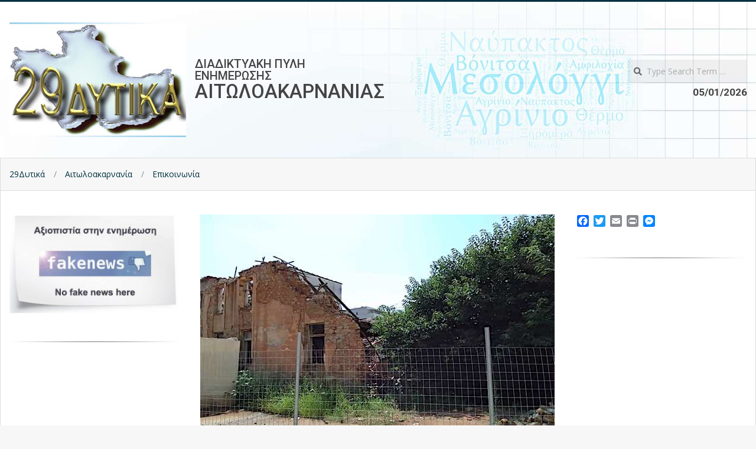

--- FILE ---
content_type: text/html; charset=UTF-8
request_url: https://www.29dytika.gr/2022/08/31/%CE%B7-%CE%B1%CE%BA%CE%B1%CF%84%CE%B1%CE%BD%CF%8C%CE%B7%CF%84%CE%B7-%CE%B1%CF%80%CF%8C%CF%86%CE%B1%CF%83%CE%B7-%CE%B3%CE%B9%CE%B1-%CF%84%CE%B9%CF%82-%CE%BA%CE%B1%CF%80%CE%BD%CE%B1%CF%80%CE%BF%CE%B8/
body_size: 16607
content:
<!DOCTYPE html>
<html lang="el" class="no-js">

<head>
<meta charset="UTF-8" />
<title>Η ακατανόητη απόφαση για τις καπναποθήκες Ηλιού - 29Dytika.gr</title>
<meta name="viewport" content="width=device-width, initial-scale=1" />
<meta name="generator" content="Magazine Hoot 1.12.0" />

<!-- The SEO Framework by Sybre Waaijer -->
<meta name="robots" content="max-snippet:-1,max-image-preview:standard,max-video-preview:-1" />
<link rel="canonical" href="https://www.29dytika.gr/2022/08/31/%ce%b7-%ce%b1%ce%ba%ce%b1%cf%84%ce%b1%ce%bd%cf%8c%ce%b7%cf%84%ce%b7-%ce%b1%cf%80%cf%8c%cf%86%ce%b1%cf%83%ce%b7-%ce%b3%ce%b9%ce%b1-%cf%84%ce%b9%cf%82-%ce%ba%ce%b1%cf%80%ce%bd%ce%b1%cf%80%ce%bf%ce%b8/" />
<meta name="description" content="Το πανέμορφο και μεγαλοπρεπές δέντρο της 1ης φωτογραφίας δεν βρίσκεται ούτε σε δάσος, ούτε σε αγρό όπως θα περίμενε κανείς. Είτε το πιστεύετε είτε όχι βρίσκεται…" />
<meta property="og:type" content="article" />
<meta property="og:locale" content="el_GR" />
<meta property="og:site_name" content="29Dytika.gr" />
<meta property="og:title" content="Η ακατανόητη απόφαση για τις καπναποθήκες Ηλιού" />
<meta property="og:description" content="Το πανέμορφο και μεγαλοπρεπές δέντρο της 1ης φωτογραφίας δεν βρίσκεται ούτε σε δάσος, ούτε σε αγρό όπως θα περίμενε κανείς. Είτε το πιστεύετε είτε όχι βρίσκεται μέσα σε ένα κτήριο και συγκεκριμένα…" />
<meta property="og:url" content="https://www.29dytika.gr/2022/08/31/%ce%b7-%ce%b1%ce%ba%ce%b1%cf%84%ce%b1%ce%bd%cf%8c%ce%b7%cf%84%ce%b7-%ce%b1%cf%80%cf%8c%cf%86%ce%b1%cf%83%ce%b7-%ce%b3%ce%b9%ce%b1-%cf%84%ce%b9%cf%82-%ce%ba%ce%b1%cf%80%ce%bd%ce%b1%cf%80%ce%bf%ce%b8/" />
<meta property="og:image" content="https://www.29dytika.gr/wp-content/uploads/0-temp-images/2022/kapnapothikesiliou1.jpg" />
<meta property="og:image:width" content="600" />
<meta property="og:image:height" content="400" />
<meta property="og:image:alt" content="kapnapothikesiliou1" />
<meta property="article:published_time" content="2022-08-31T04:30:16+00:00" />
<meta property="article:modified_time" content="2022-08-28T13:04:21+00:00" />
<meta name="twitter:card" content="summary_large_image" />
<meta name="twitter:title" content="Η ακατανόητη απόφαση για τις καπναποθήκες Ηλιού" />
<meta name="twitter:description" content="Το πανέμορφο και μεγαλοπρεπές δέντρο της 1ης φωτογραφίας δεν βρίσκεται ούτε σε δάσος, ούτε σε αγρό όπως θα περίμενε κανείς. Είτε το πιστεύετε είτε όχι βρίσκεται μέσα σε ένα κτήριο και συγκεκριμένα…" />
<meta name="twitter:image" content="https://www.29dytika.gr/wp-content/uploads/0-temp-images/2022/kapnapothikesiliou1.jpg" />
<meta name="twitter:image:alt" content="kapnapothikesiliou1" />
<script type="application/ld+json">{"@context":"https://schema.org","@graph":[{"@type":"WebSite","@id":"https://www.29dytika.gr/#/schema/WebSite","url":"https://www.29dytika.gr/","name":"29Dytika.gr","description":"Διαδικτυακή Πύλη Ενημέρωσης Αιτωλοακαρνανίας","inLanguage":"el","potentialAction":{"@type":"SearchAction","target":{"@type":"EntryPoint","urlTemplate":"https://www.29dytika.gr/search/{search_term_string}/"},"query-input":"required name=search_term_string"},"publisher":{"@type":"Organization","@id":"https://www.29dytika.gr/#/schema/Organization","name":"29Dytika.gr","url":"https://www.29dytika.gr/","logo":{"@type":"ImageObject","url":"https://www.29dytika.gr/wp-content/uploads/2017/11/29dlogo.jpg","contentUrl":"https://www.29dytika.gr/wp-content/uploads/2017/11/29dlogo.jpg","width":482,"height":312,"inLanguage":"el","caption":"29dlogo"}}},{"@type":"WebPage","@id":"https://www.29dytika.gr/2022/08/31/%ce%b7-%ce%b1%ce%ba%ce%b1%cf%84%ce%b1%ce%bd%cf%8c%ce%b7%cf%84%ce%b7-%ce%b1%cf%80%cf%8c%cf%86%ce%b1%cf%83%ce%b7-%ce%b3%ce%b9%ce%b1-%cf%84%ce%b9%cf%82-%ce%ba%ce%b1%cf%80%ce%bd%ce%b1%cf%80%ce%bf%ce%b8/","url":"https://www.29dytika.gr/2022/08/31/%ce%b7-%ce%b1%ce%ba%ce%b1%cf%84%ce%b1%ce%bd%cf%8c%ce%b7%cf%84%ce%b7-%ce%b1%cf%80%cf%8c%cf%86%ce%b1%cf%83%ce%b7-%ce%b3%ce%b9%ce%b1-%cf%84%ce%b9%cf%82-%ce%ba%ce%b1%cf%80%ce%bd%ce%b1%cf%80%ce%bf%ce%b8/","name":"Η ακατανόητη απόφαση για τις καπναποθήκες Ηλιού - 29Dytika.gr","description":"Το πανέμορφο και μεγαλοπρεπές δέντρο της 1ης φωτογραφίας δεν βρίσκεται ούτε σε δάσος, ούτε σε αγρό όπως θα περίμενε κανείς. Είτε το πιστεύετε είτε όχι βρίσκεται…","inLanguage":"el","isPartOf":{"@id":"https://www.29dytika.gr/#/schema/WebSite"},"breadcrumb":{"@type":"BreadcrumbList","@id":"https://www.29dytika.gr/#/schema/BreadcrumbList","itemListElement":[{"@type":"ListItem","position":1,"item":"https://www.29dytika.gr/","name":"29Dytika.gr"},{"@type":"ListItem","position":2,"item":"https://www.29dytika.gr/category/%ce%b1%cf%80%cf%8c%cf%88%ce%b5%ce%b9%cf%82/","name":"Κατηγορία: Απόψεις"},{"@type":"ListItem","position":3,"name":"Η ακατανόητη απόφαση για τις καπναποθήκες Ηλιού"}]},"potentialAction":{"@type":"ReadAction","target":"https://www.29dytika.gr/2022/08/31/%ce%b7-%ce%b1%ce%ba%ce%b1%cf%84%ce%b1%ce%bd%cf%8c%ce%b7%cf%84%ce%b7-%ce%b1%cf%80%cf%8c%cf%86%ce%b1%cf%83%ce%b7-%ce%b3%ce%b9%ce%b1-%cf%84%ce%b9%cf%82-%ce%ba%ce%b1%cf%80%ce%bd%ce%b1%cf%80%ce%bf%ce%b8/"},"datePublished":"2022-08-31T04:30:16+00:00","dateModified":"2022-08-28T13:04:21+00:00","author":{"@type":"Person","@id":"https://www.29dytika.gr/#/schema/Person/b6e24a6d10c9ddc93cf2376059ff681f","name":"kostas"}}]}</script>
<!-- / The SEO Framework by Sybre Waaijer | 17.90ms meta | 8.28ms boot -->

<link rel='dns-prefetch' href='//static.addtoany.com' />
<link rel='dns-prefetch' href='//fonts.googleapis.com' />
<link rel="alternate" type="application/rss+xml" title="Ροή RSS &raquo; 29Dytika.gr" href="https://www.29dytika.gr/feed/" />
<link rel="alternate" type="application/rss+xml" title="Ροή Σχολίων &raquo; 29Dytika.gr" href="https://www.29dytika.gr/comments/feed/" />
<link rel="profile" href="http://gmpg.org/xfn/11" />
<link rel="alternate" title="oEmbed (JSON)" type="application/json+oembed" href="https://www.29dytika.gr/wp-json/oembed/1.0/embed?url=https%3A%2F%2Fwww.29dytika.gr%2F2022%2F08%2F31%2F%25ce%25b7-%25ce%25b1%25ce%25ba%25ce%25b1%25cf%2584%25ce%25b1%25ce%25bd%25cf%258c%25ce%25b7%25cf%2584%25ce%25b7-%25ce%25b1%25cf%2580%25cf%258c%25cf%2586%25ce%25b1%25cf%2583%25ce%25b7-%25ce%25b3%25ce%25b9%25ce%25b1-%25cf%2584%25ce%25b9%25cf%2582-%25ce%25ba%25ce%25b1%25cf%2580%25ce%25bd%25ce%25b1%25cf%2580%25ce%25bf%25ce%25b8%2F" />
<link rel="alternate" title="oEmbed (XML)" type="text/xml+oembed" href="https://www.29dytika.gr/wp-json/oembed/1.0/embed?url=https%3A%2F%2Fwww.29dytika.gr%2F2022%2F08%2F31%2F%25ce%25b7-%25ce%25b1%25ce%25ba%25ce%25b1%25cf%2584%25ce%25b1%25ce%25bd%25cf%258c%25ce%25b7%25cf%2584%25ce%25b7-%25ce%25b1%25cf%2580%25cf%258c%25cf%2586%25ce%25b1%25cf%2583%25ce%25b7-%25ce%25b3%25ce%25b9%25ce%25b1-%25cf%2584%25ce%25b9%25cf%2582-%25ce%25ba%25ce%25b1%25cf%2580%25ce%25bd%25ce%25b1%25cf%2580%25ce%25bf%25ce%25b8%2F&#038;format=xml" />
<link rel="preload" href="https://www.29dytika.gr/wp-content/themes/magazine-hoot/hybrid/extend/css/webfonts/fa-solid-900.woff2" as="font" crossorigin="anonymous">
<link rel="preload" href="https://www.29dytika.gr/wp-content/themes/magazine-hoot/hybrid/extend/css/webfonts/fa-regular-400.woff2" as="font" crossorigin="anonymous">
<link rel="preload" href="https://www.29dytika.gr/wp-content/themes/magazine-hoot/hybrid/extend/css/webfonts/fa-brands-400.woff2" as="font" crossorigin="anonymous">
		<!-- This site uses the Google Analytics by MonsterInsights plugin v9.11.0 - Using Analytics tracking - https://www.monsterinsights.com/ -->
							<script src="//www.googletagmanager.com/gtag/js?id=G-74HB8R8WD4"  data-cfasync="false" data-wpfc-render="false" async></script>
			<script data-cfasync="false" data-wpfc-render="false">
				var mi_version = '9.11.0';
				var mi_track_user = true;
				var mi_no_track_reason = '';
								var MonsterInsightsDefaultLocations = {"page_location":"https:\/\/www.29dytika.gr\/2022\/08\/31\/%CE%B7-%CE%B1%CE%BA%CE%B1%CF%84%CE%B1%CE%BD%CF%8C%CE%B7%CF%84%CE%B7-%CE%B1%CF%80%CF%8C%CF%86%CE%B1%CF%83%CE%B7-%CE%B3%CE%B9%CE%B1-%CF%84%CE%B9%CF%82-%CE%BA%CE%B1%CF%80%CE%BD%CE%B1%CF%80%CE%BF%CE%B8\/"};
								if ( typeof MonsterInsightsPrivacyGuardFilter === 'function' ) {
					var MonsterInsightsLocations = (typeof MonsterInsightsExcludeQuery === 'object') ? MonsterInsightsPrivacyGuardFilter( MonsterInsightsExcludeQuery ) : MonsterInsightsPrivacyGuardFilter( MonsterInsightsDefaultLocations );
				} else {
					var MonsterInsightsLocations = (typeof MonsterInsightsExcludeQuery === 'object') ? MonsterInsightsExcludeQuery : MonsterInsightsDefaultLocations;
				}

								var disableStrs = [
										'ga-disable-G-74HB8R8WD4',
									];

				/* Function to detect opted out users */
				function __gtagTrackerIsOptedOut() {
					for (var index = 0; index < disableStrs.length; index++) {
						if (document.cookie.indexOf(disableStrs[index] + '=true') > -1) {
							return true;
						}
					}

					return false;
				}

				/* Disable tracking if the opt-out cookie exists. */
				if (__gtagTrackerIsOptedOut()) {
					for (var index = 0; index < disableStrs.length; index++) {
						window[disableStrs[index]] = true;
					}
				}

				/* Opt-out function */
				function __gtagTrackerOptout() {
					for (var index = 0; index < disableStrs.length; index++) {
						document.cookie = disableStrs[index] + '=true; expires=Thu, 31 Dec 2099 23:59:59 UTC; path=/';
						window[disableStrs[index]] = true;
					}
				}

				if ('undefined' === typeof gaOptout) {
					function gaOptout() {
						__gtagTrackerOptout();
					}
				}
								window.dataLayer = window.dataLayer || [];

				window.MonsterInsightsDualTracker = {
					helpers: {},
					trackers: {},
				};
				if (mi_track_user) {
					function __gtagDataLayer() {
						dataLayer.push(arguments);
					}

					function __gtagTracker(type, name, parameters) {
						if (!parameters) {
							parameters = {};
						}

						if (parameters.send_to) {
							__gtagDataLayer.apply(null, arguments);
							return;
						}

						if (type === 'event') {
														parameters.send_to = monsterinsights_frontend.v4_id;
							var hookName = name;
							if (typeof parameters['event_category'] !== 'undefined') {
								hookName = parameters['event_category'] + ':' + name;
							}

							if (typeof MonsterInsightsDualTracker.trackers[hookName] !== 'undefined') {
								MonsterInsightsDualTracker.trackers[hookName](parameters);
							} else {
								__gtagDataLayer('event', name, parameters);
							}
							
						} else {
							__gtagDataLayer.apply(null, arguments);
						}
					}

					__gtagTracker('js', new Date());
					__gtagTracker('set', {
						'developer_id.dZGIzZG': true,
											});
					if ( MonsterInsightsLocations.page_location ) {
						__gtagTracker('set', MonsterInsightsLocations);
					}
										__gtagTracker('config', 'G-74HB8R8WD4', {"forceSSL":"true"} );
										window.gtag = __gtagTracker;										(function () {
						/* https://developers.google.com/analytics/devguides/collection/analyticsjs/ */
						/* ga and __gaTracker compatibility shim. */
						var noopfn = function () {
							return null;
						};
						var newtracker = function () {
							return new Tracker();
						};
						var Tracker = function () {
							return null;
						};
						var p = Tracker.prototype;
						p.get = noopfn;
						p.set = noopfn;
						p.send = function () {
							var args = Array.prototype.slice.call(arguments);
							args.unshift('send');
							__gaTracker.apply(null, args);
						};
						var __gaTracker = function () {
							var len = arguments.length;
							if (len === 0) {
								return;
							}
							var f = arguments[len - 1];
							if (typeof f !== 'object' || f === null || typeof f.hitCallback !== 'function') {
								if ('send' === arguments[0]) {
									var hitConverted, hitObject = false, action;
									if ('event' === arguments[1]) {
										if ('undefined' !== typeof arguments[3]) {
											hitObject = {
												'eventAction': arguments[3],
												'eventCategory': arguments[2],
												'eventLabel': arguments[4],
												'value': arguments[5] ? arguments[5] : 1,
											}
										}
									}
									if ('pageview' === arguments[1]) {
										if ('undefined' !== typeof arguments[2]) {
											hitObject = {
												'eventAction': 'page_view',
												'page_path': arguments[2],
											}
										}
									}
									if (typeof arguments[2] === 'object') {
										hitObject = arguments[2];
									}
									if (typeof arguments[5] === 'object') {
										Object.assign(hitObject, arguments[5]);
									}
									if ('undefined' !== typeof arguments[1].hitType) {
										hitObject = arguments[1];
										if ('pageview' === hitObject.hitType) {
											hitObject.eventAction = 'page_view';
										}
									}
									if (hitObject) {
										action = 'timing' === arguments[1].hitType ? 'timing_complete' : hitObject.eventAction;
										hitConverted = mapArgs(hitObject);
										__gtagTracker('event', action, hitConverted);
									}
								}
								return;
							}

							function mapArgs(args) {
								var arg, hit = {};
								var gaMap = {
									'eventCategory': 'event_category',
									'eventAction': 'event_action',
									'eventLabel': 'event_label',
									'eventValue': 'event_value',
									'nonInteraction': 'non_interaction',
									'timingCategory': 'event_category',
									'timingVar': 'name',
									'timingValue': 'value',
									'timingLabel': 'event_label',
									'page': 'page_path',
									'location': 'page_location',
									'title': 'page_title',
									'referrer' : 'page_referrer',
								};
								for (arg in args) {
																		if (!(!args.hasOwnProperty(arg) || !gaMap.hasOwnProperty(arg))) {
										hit[gaMap[arg]] = args[arg];
									} else {
										hit[arg] = args[arg];
									}
								}
								return hit;
							}

							try {
								f.hitCallback();
							} catch (ex) {
							}
						};
						__gaTracker.create = newtracker;
						__gaTracker.getByName = newtracker;
						__gaTracker.getAll = function () {
							return [];
						};
						__gaTracker.remove = noopfn;
						__gaTracker.loaded = true;
						window['__gaTracker'] = __gaTracker;
					})();
									} else {
										console.log("");
					(function () {
						function __gtagTracker() {
							return null;
						}

						window['__gtagTracker'] = __gtagTracker;
						window['gtag'] = __gtagTracker;
					})();
									}
			</script>
							<!-- / Google Analytics by MonsterInsights -->
		<style id='wp-img-auto-sizes-contain-inline-css'>
img:is([sizes=auto i],[sizes^="auto," i]){contain-intrinsic-size:3000px 1500px}
/*# sourceURL=wp-img-auto-sizes-contain-inline-css */
</style>
<style id='wp-emoji-styles-inline-css'>

	img.wp-smiley, img.emoji {
		display: inline !important;
		border: none !important;
		box-shadow: none !important;
		height: 1em !important;
		width: 1em !important;
		margin: 0 0.07em !important;
		vertical-align: -0.1em !important;
		background: none !important;
		padding: 0 !important;
	}
/*# sourceURL=wp-emoji-styles-inline-css */
</style>
<link rel='stylesheet' id='wp-block-library-css' href='https://www.29dytika.gr/wp-includes/css/dist/block-library/style.min.css?ver=6.9' media='all' />
<style id='wp-block-library-theme-inline-css'>
.wp-block-audio :where(figcaption){color:#555;font-size:13px;text-align:center}.is-dark-theme .wp-block-audio :where(figcaption){color:#ffffffa6}.wp-block-audio{margin:0 0 1em}.wp-block-code{border:1px solid #ccc;border-radius:4px;font-family:Menlo,Consolas,monaco,monospace;padding:.8em 1em}.wp-block-embed :where(figcaption){color:#555;font-size:13px;text-align:center}.is-dark-theme .wp-block-embed :where(figcaption){color:#ffffffa6}.wp-block-embed{margin:0 0 1em}.blocks-gallery-caption{color:#555;font-size:13px;text-align:center}.is-dark-theme .blocks-gallery-caption{color:#ffffffa6}:root :where(.wp-block-image figcaption){color:#555;font-size:13px;text-align:center}.is-dark-theme :root :where(.wp-block-image figcaption){color:#ffffffa6}.wp-block-image{margin:0 0 1em}.wp-block-pullquote{border-bottom:4px solid;border-top:4px solid;color:currentColor;margin-bottom:1.75em}.wp-block-pullquote :where(cite),.wp-block-pullquote :where(footer),.wp-block-pullquote__citation{color:currentColor;font-size:.8125em;font-style:normal;text-transform:uppercase}.wp-block-quote{border-left:.25em solid;margin:0 0 1.75em;padding-left:1em}.wp-block-quote cite,.wp-block-quote footer{color:currentColor;font-size:.8125em;font-style:normal;position:relative}.wp-block-quote:where(.has-text-align-right){border-left:none;border-right:.25em solid;padding-left:0;padding-right:1em}.wp-block-quote:where(.has-text-align-center){border:none;padding-left:0}.wp-block-quote.is-large,.wp-block-quote.is-style-large,.wp-block-quote:where(.is-style-plain){border:none}.wp-block-search .wp-block-search__label{font-weight:700}.wp-block-search__button{border:1px solid #ccc;padding:.375em .625em}:where(.wp-block-group.has-background){padding:1.25em 2.375em}.wp-block-separator.has-css-opacity{opacity:.4}.wp-block-separator{border:none;border-bottom:2px solid;margin-left:auto;margin-right:auto}.wp-block-separator.has-alpha-channel-opacity{opacity:1}.wp-block-separator:not(.is-style-wide):not(.is-style-dots){width:100px}.wp-block-separator.has-background:not(.is-style-dots){border-bottom:none;height:1px}.wp-block-separator.has-background:not(.is-style-wide):not(.is-style-dots){height:2px}.wp-block-table{margin:0 0 1em}.wp-block-table td,.wp-block-table th{word-break:normal}.wp-block-table :where(figcaption){color:#555;font-size:13px;text-align:center}.is-dark-theme .wp-block-table :where(figcaption){color:#ffffffa6}.wp-block-video :where(figcaption){color:#555;font-size:13px;text-align:center}.is-dark-theme .wp-block-video :where(figcaption){color:#ffffffa6}.wp-block-video{margin:0 0 1em}:root :where(.wp-block-template-part.has-background){margin-bottom:0;margin-top:0;padding:1.25em 2.375em}
/*# sourceURL=/wp-includes/css/dist/block-library/theme.min.css */
</style>
<style id='classic-theme-styles-inline-css'>
/*! This file is auto-generated */
.wp-block-button__link{color:#fff;background-color:#32373c;border-radius:9999px;box-shadow:none;text-decoration:none;padding:calc(.667em + 2px) calc(1.333em + 2px);font-size:1.125em}.wp-block-file__button{background:#32373c;color:#fff;text-decoration:none}
/*# sourceURL=/wp-includes/css/classic-themes.min.css */
</style>
<style id='global-styles-inline-css'>
:root{--wp--preset--aspect-ratio--square: 1;--wp--preset--aspect-ratio--4-3: 4/3;--wp--preset--aspect-ratio--3-4: 3/4;--wp--preset--aspect-ratio--3-2: 3/2;--wp--preset--aspect-ratio--2-3: 2/3;--wp--preset--aspect-ratio--16-9: 16/9;--wp--preset--aspect-ratio--9-16: 9/16;--wp--preset--color--black: #000000;--wp--preset--color--cyan-bluish-gray: #abb8c3;--wp--preset--color--white: #ffffff;--wp--preset--color--pale-pink: #f78da7;--wp--preset--color--vivid-red: #cf2e2e;--wp--preset--color--luminous-vivid-orange: #ff6900;--wp--preset--color--luminous-vivid-amber: #fcb900;--wp--preset--color--light-green-cyan: #7bdcb5;--wp--preset--color--vivid-green-cyan: #00d084;--wp--preset--color--pale-cyan-blue: #8ed1fc;--wp--preset--color--vivid-cyan-blue: #0693e3;--wp--preset--color--vivid-purple: #9b51e0;--wp--preset--color--accent: #00303f;--wp--preset--color--accent-font: #636363;--wp--preset--gradient--vivid-cyan-blue-to-vivid-purple: linear-gradient(135deg,rgb(6,147,227) 0%,rgb(155,81,224) 100%);--wp--preset--gradient--light-green-cyan-to-vivid-green-cyan: linear-gradient(135deg,rgb(122,220,180) 0%,rgb(0,208,130) 100%);--wp--preset--gradient--luminous-vivid-amber-to-luminous-vivid-orange: linear-gradient(135deg,rgb(252,185,0) 0%,rgb(255,105,0) 100%);--wp--preset--gradient--luminous-vivid-orange-to-vivid-red: linear-gradient(135deg,rgb(255,105,0) 0%,rgb(207,46,46) 100%);--wp--preset--gradient--very-light-gray-to-cyan-bluish-gray: linear-gradient(135deg,rgb(238,238,238) 0%,rgb(169,184,195) 100%);--wp--preset--gradient--cool-to-warm-spectrum: linear-gradient(135deg,rgb(74,234,220) 0%,rgb(151,120,209) 20%,rgb(207,42,186) 40%,rgb(238,44,130) 60%,rgb(251,105,98) 80%,rgb(254,248,76) 100%);--wp--preset--gradient--blush-light-purple: linear-gradient(135deg,rgb(255,206,236) 0%,rgb(152,150,240) 100%);--wp--preset--gradient--blush-bordeaux: linear-gradient(135deg,rgb(254,205,165) 0%,rgb(254,45,45) 50%,rgb(107,0,62) 100%);--wp--preset--gradient--luminous-dusk: linear-gradient(135deg,rgb(255,203,112) 0%,rgb(199,81,192) 50%,rgb(65,88,208) 100%);--wp--preset--gradient--pale-ocean: linear-gradient(135deg,rgb(255,245,203) 0%,rgb(182,227,212) 50%,rgb(51,167,181) 100%);--wp--preset--gradient--electric-grass: linear-gradient(135deg,rgb(202,248,128) 0%,rgb(113,206,126) 100%);--wp--preset--gradient--midnight: linear-gradient(135deg,rgb(2,3,129) 0%,rgb(40,116,252) 100%);--wp--preset--font-size--small: 13px;--wp--preset--font-size--medium: 20px;--wp--preset--font-size--large: 36px;--wp--preset--font-size--x-large: 42px;--wp--preset--spacing--20: 0.44rem;--wp--preset--spacing--30: 0.67rem;--wp--preset--spacing--40: 1rem;--wp--preset--spacing--50: 1.5rem;--wp--preset--spacing--60: 2.25rem;--wp--preset--spacing--70: 3.38rem;--wp--preset--spacing--80: 5.06rem;--wp--preset--shadow--natural: 6px 6px 9px rgba(0, 0, 0, 0.2);--wp--preset--shadow--deep: 12px 12px 50px rgba(0, 0, 0, 0.4);--wp--preset--shadow--sharp: 6px 6px 0px rgba(0, 0, 0, 0.2);--wp--preset--shadow--outlined: 6px 6px 0px -3px rgb(255, 255, 255), 6px 6px rgb(0, 0, 0);--wp--preset--shadow--crisp: 6px 6px 0px rgb(0, 0, 0);}:where(.is-layout-flex){gap: 0.5em;}:where(.is-layout-grid){gap: 0.5em;}body .is-layout-flex{display: flex;}.is-layout-flex{flex-wrap: wrap;align-items: center;}.is-layout-flex > :is(*, div){margin: 0;}body .is-layout-grid{display: grid;}.is-layout-grid > :is(*, div){margin: 0;}:where(.wp-block-columns.is-layout-flex){gap: 2em;}:where(.wp-block-columns.is-layout-grid){gap: 2em;}:where(.wp-block-post-template.is-layout-flex){gap: 1.25em;}:where(.wp-block-post-template.is-layout-grid){gap: 1.25em;}.has-black-color{color: var(--wp--preset--color--black) !important;}.has-cyan-bluish-gray-color{color: var(--wp--preset--color--cyan-bluish-gray) !important;}.has-white-color{color: var(--wp--preset--color--white) !important;}.has-pale-pink-color{color: var(--wp--preset--color--pale-pink) !important;}.has-vivid-red-color{color: var(--wp--preset--color--vivid-red) !important;}.has-luminous-vivid-orange-color{color: var(--wp--preset--color--luminous-vivid-orange) !important;}.has-luminous-vivid-amber-color{color: var(--wp--preset--color--luminous-vivid-amber) !important;}.has-light-green-cyan-color{color: var(--wp--preset--color--light-green-cyan) !important;}.has-vivid-green-cyan-color{color: var(--wp--preset--color--vivid-green-cyan) !important;}.has-pale-cyan-blue-color{color: var(--wp--preset--color--pale-cyan-blue) !important;}.has-vivid-cyan-blue-color{color: var(--wp--preset--color--vivid-cyan-blue) !important;}.has-vivid-purple-color{color: var(--wp--preset--color--vivid-purple) !important;}.has-black-background-color{background-color: var(--wp--preset--color--black) !important;}.has-cyan-bluish-gray-background-color{background-color: var(--wp--preset--color--cyan-bluish-gray) !important;}.has-white-background-color{background-color: var(--wp--preset--color--white) !important;}.has-pale-pink-background-color{background-color: var(--wp--preset--color--pale-pink) !important;}.has-vivid-red-background-color{background-color: var(--wp--preset--color--vivid-red) !important;}.has-luminous-vivid-orange-background-color{background-color: var(--wp--preset--color--luminous-vivid-orange) !important;}.has-luminous-vivid-amber-background-color{background-color: var(--wp--preset--color--luminous-vivid-amber) !important;}.has-light-green-cyan-background-color{background-color: var(--wp--preset--color--light-green-cyan) !important;}.has-vivid-green-cyan-background-color{background-color: var(--wp--preset--color--vivid-green-cyan) !important;}.has-pale-cyan-blue-background-color{background-color: var(--wp--preset--color--pale-cyan-blue) !important;}.has-vivid-cyan-blue-background-color{background-color: var(--wp--preset--color--vivid-cyan-blue) !important;}.has-vivid-purple-background-color{background-color: var(--wp--preset--color--vivid-purple) !important;}.has-black-border-color{border-color: var(--wp--preset--color--black) !important;}.has-cyan-bluish-gray-border-color{border-color: var(--wp--preset--color--cyan-bluish-gray) !important;}.has-white-border-color{border-color: var(--wp--preset--color--white) !important;}.has-pale-pink-border-color{border-color: var(--wp--preset--color--pale-pink) !important;}.has-vivid-red-border-color{border-color: var(--wp--preset--color--vivid-red) !important;}.has-luminous-vivid-orange-border-color{border-color: var(--wp--preset--color--luminous-vivid-orange) !important;}.has-luminous-vivid-amber-border-color{border-color: var(--wp--preset--color--luminous-vivid-amber) !important;}.has-light-green-cyan-border-color{border-color: var(--wp--preset--color--light-green-cyan) !important;}.has-vivid-green-cyan-border-color{border-color: var(--wp--preset--color--vivid-green-cyan) !important;}.has-pale-cyan-blue-border-color{border-color: var(--wp--preset--color--pale-cyan-blue) !important;}.has-vivid-cyan-blue-border-color{border-color: var(--wp--preset--color--vivid-cyan-blue) !important;}.has-vivid-purple-border-color{border-color: var(--wp--preset--color--vivid-purple) !important;}.has-vivid-cyan-blue-to-vivid-purple-gradient-background{background: var(--wp--preset--gradient--vivid-cyan-blue-to-vivid-purple) !important;}.has-light-green-cyan-to-vivid-green-cyan-gradient-background{background: var(--wp--preset--gradient--light-green-cyan-to-vivid-green-cyan) !important;}.has-luminous-vivid-amber-to-luminous-vivid-orange-gradient-background{background: var(--wp--preset--gradient--luminous-vivid-amber-to-luminous-vivid-orange) !important;}.has-luminous-vivid-orange-to-vivid-red-gradient-background{background: var(--wp--preset--gradient--luminous-vivid-orange-to-vivid-red) !important;}.has-very-light-gray-to-cyan-bluish-gray-gradient-background{background: var(--wp--preset--gradient--very-light-gray-to-cyan-bluish-gray) !important;}.has-cool-to-warm-spectrum-gradient-background{background: var(--wp--preset--gradient--cool-to-warm-spectrum) !important;}.has-blush-light-purple-gradient-background{background: var(--wp--preset--gradient--blush-light-purple) !important;}.has-blush-bordeaux-gradient-background{background: var(--wp--preset--gradient--blush-bordeaux) !important;}.has-luminous-dusk-gradient-background{background: var(--wp--preset--gradient--luminous-dusk) !important;}.has-pale-ocean-gradient-background{background: var(--wp--preset--gradient--pale-ocean) !important;}.has-electric-grass-gradient-background{background: var(--wp--preset--gradient--electric-grass) !important;}.has-midnight-gradient-background{background: var(--wp--preset--gradient--midnight) !important;}.has-small-font-size{font-size: var(--wp--preset--font-size--small) !important;}.has-medium-font-size{font-size: var(--wp--preset--font-size--medium) !important;}.has-large-font-size{font-size: var(--wp--preset--font-size--large) !important;}.has-x-large-font-size{font-size: var(--wp--preset--font-size--x-large) !important;}
:where(.wp-block-post-template.is-layout-flex){gap: 1.25em;}:where(.wp-block-post-template.is-layout-grid){gap: 1.25em;}
:where(.wp-block-term-template.is-layout-flex){gap: 1.25em;}:where(.wp-block-term-template.is-layout-grid){gap: 1.25em;}
:where(.wp-block-columns.is-layout-flex){gap: 2em;}:where(.wp-block-columns.is-layout-grid){gap: 2em;}
:root :where(.wp-block-pullquote){font-size: 1.5em;line-height: 1.6;}
/*# sourceURL=global-styles-inline-css */
</style>
<link rel='stylesheet' id='orbisius_ct_magazine_hoot_child_theme_parent_style-css' href='https://www.29dytika.gr/wp-content/themes/magazine-hoot/style.css?ver=1.12.0' media='all' />
<link rel='stylesheet' id='orbisius_ct_magazine_hoot_child_theme_parent_style_child_style-css' href='https://www.29dytika.gr/wp-content/themes/child-2-of-magazine-hoot/style.css?ver=1.5.4' media='all' />
<link rel='stylesheet' id='maghoot-google-fonts-css' href='https://fonts.googleapis.com/css2?family=Roboto:ital,wght@0,400;0,500;0,700&#038;family=Open%20Sans:ital,wght@0,300;0,400;0,500;0,600;0,700;0,800;1,400;1,700&#038;display=swap' media='all' />
<link rel='stylesheet' id='hybrid-gallery-css' href='https://www.29dytika.gr/wp-content/themes/magazine-hoot/hybrid/css/gallery.min.css?ver=4.0.0' media='all' />
<link rel='stylesheet' id='font-awesome-css' href='https://www.29dytika.gr/wp-content/themes/magazine-hoot/hybrid/extend/css/font-awesome.css?ver=5.15.4' media='all' />
<link rel='stylesheet' id='hybridextend-style-css' href='https://www.29dytika.gr/wp-content/themes/magazine-hoot/style.css?ver=1.12.0' media='all' />
<link rel='stylesheet' id='maghoot-wpblocks-css' href='https://www.29dytika.gr/wp-content/themes/magazine-hoot/include/blocks/wpblocks.css?ver=1.12.0' media='all' />
<style id='maghoot-wpblocks-inline-css'>
.hgrid {
	max-width: 1380px;
} 
a,.widget .view-all a:hover {
	color: #00303f;
} 
a:hover {
	color: #00242f;
} 
.accent-typo,.cat-label {
	background: #00303f;
	color: #636363;
} 
.cat-typo-1 {
	background: #2279d2;
	color: #ffffff;
	border-color: #2279d2;
} 
.cat-typo-5 {
	background: #1aa331;
	color: #ffffff;
	border-color: #1aa331;
} 
.cat-typo-3 {
	background: #f7b528;
	color: #ffffff;
	border-color: #f7b528;
} 
.cat-typo-6 {
	background: #21bad5;
	color: #ffffff;
	border-color: #21bad5;
} 
.cat-typo-4 {
	background: #ee559d;
	color: #ffffff;
	border-color: #ee559d;
} 
.invert-typo {
	color: #ffffff;
} 
.enforce-typo {
	background: #ffffff;
} 
body.wordpress input[type="submit"], body.wordpress #submit, body.wordpress .button,.wc-block-components-button, .woocommerce #respond input#submit.alt, .woocommerce a.button.alt, .woocommerce button.button.alt, .woocommerce input.button.alt {
	background: #00303f;
	color: #636363;
} 
body.wordpress input[type="submit"]:hover, body.wordpress #submit:hover, body.wordpress .button:hover, body.wordpress input[type="submit"]:focus, body.wordpress #submit:focus, body.wordpress .button:focus,.wc-block-components-button:hover, .woocommerce #respond input#submit.alt:hover, .woocommerce a.button.alt:hover, .woocommerce button.button.alt:hover, .woocommerce input.button.alt {
	background: #00242f;
	color: #636363;
} 
h1, h2, h3, h4, h5, h6, .title, .titlefont {
	text-transform: none;
} 
body {
	background-color: #f7f7f7;
	background-image: url("https://www.29dytika.gr/wp-content/uploads/2017/12/29dbgcity6.jpg");
	background-repeat: repeat-y;
	background-position: top center;
	background-attachment: fixed;
	border-color: #00303f;
} 
#topbar, #main.main, #header-supplementary,.sub-footer {
	background: #ffffff;
} 
#site-title {
	font-family: "Roboto", sans-serif;
	text-transform: uppercase;
} 
.site-logo-with-icon #site-title i {
	font-size: 50px;
} 
.site-logo-mixed-image img {
	max-width: 300px;
} 
#site-logo-custom .site-title-line1,#site-logo-mixedcustom .site-title-line1 {
	font-size: 20px;
} 
#site-logo-custom .site-title-line2,#site-logo-mixedcustom .site-title-line2 {
	font-size: 33px;
} 
#site-logo-custom .site-title-line3,#site-logo-mixedcustom .site-title-line3 {
	font-size: 14px;
} 
#site-logo-custom .site-title-line4,#site-logo-mixedcustom .site-title-line4 {
	font-size: 14px;
} 
.site-title-line b, .site-title-line em, .site-title-line strong {
	color: #00303f;
} 
.menu-items > li.current-menu-item:not(.nohighlight) > a, .menu-items > li.current-menu-ancestor > a, .menu-items > li:hover > a,.sf-menu ul li:hover > a, .sf-menu ul li.current-menu-ancestor > a, .sf-menu ul li.current-menu-item:not(.nohighlight) > a {
	color: #00303f;
} 
.entry-footer .entry-byline {
	color: #00303f;
} 
.more-link {
	border-color: #00303f;
	color: #00303f;
} 
.more-link a {
	background: #00303f;
	color: #636363;
} 
.more-link a:hover {
	background: #00242f;
	color: #636363;
} 
.lSSlideOuter .lSPager.lSpg > li:hover a, .lSSlideOuter .lSPager.lSpg > li.active a {
	background-color: #00303f;
} 
.frontpage-area.module-bg-accent {
	background-color: #00303f;
} 
.widget-title > span.accent-typo {
	border-color: #00303f;
} 
.content-block-style3 .content-block-icon {
	background: #ffffff;
} 
.content-block-icon i {
	color: #00303f;
} 
.icon-style-circle, .icon-style-square {
	border-color: #00303f;
} 
.content-block-column .more-link a {
	color: #00303f;
} 
.content-block-column .more-link a:hover {
	color: #636363;
} 
#infinite-handle span,.lrm-form a.button, .lrm-form button, .lrm-form button[type=submit], .lrm-form #buddypress input[type=submit], .lrm-form input[type=submit] {
	background: #00303f;
	color: #636363;
} 
.woocommerce nav.woocommerce-pagination ul li a:focus, .woocommerce nav.woocommerce-pagination ul li a:hover {
	color: #00242f;
} 
:root .has-accent-color,.is-style-outline>.wp-block-button__link:not(.has-text-color), .wp-block-button__link.is-style-outline:not(.has-text-color) {
	color: #00303f;
} 
:root .has-accent-background-color,.wp-block-button__link,.wp-block-button__link:hover,.wp-block-search__button,.wp-block-search__button:hover, .wp-block-file__button,.wp-block-file__button:hover {
	background: #00303f;
} 
:root .has-accent-font-color,.wp-block-button__link,.wp-block-button__link:hover,.wp-block-search__button,.wp-block-search__button:hover, .wp-block-file__button,.wp-block-file__button:hover {
	color: #636363;
} 
:root .has-accent-font-background-color {
	background: #636363;
}
/*# sourceURL=maghoot-wpblocks-inline-css */
</style>
<link rel='stylesheet' id='hybridextend-child-style-css' href='https://www.29dytika.gr/wp-content/themes/child-2-of-magazine-hoot/style.css?ver=1.5.4' media='all' />
<link rel='stylesheet' id='addtoany-css' href='https://www.29dytika.gr/wp-content/plugins/add-to-any/addtoany.min.css?ver=1.16' media='all' />
<script src="https://www.29dytika.gr/wp-content/plugins/google-analytics-for-wordpress/assets/js/frontend-gtag.min.js?ver=9.11.0" id="monsterinsights-frontend-script-js" async data-wp-strategy="async"></script>
<script data-cfasync="false" data-wpfc-render="false" id='monsterinsights-frontend-script-js-extra'>var monsterinsights_frontend = {"js_events_tracking":"true","download_extensions":"doc,pdf,ppt,zip,xls,docx,pptx,xlsx","inbound_paths":"[]","home_url":"https:\/\/www.29dytika.gr","hash_tracking":"false","v4_id":"G-74HB8R8WD4"};</script>
<script id="addtoany-core-js-before">
window.a2a_config=window.a2a_config||{};a2a_config.callbacks=[];a2a_config.overlays=[];a2a_config.templates={};a2a_localize = {
	Share: "Μοιραστείτε",
	Save: "Αποθήκευση",
	Subscribe: "Εγγραφείτε",
	Email: "Email",
	Bookmark: "Προσθήκη στα Αγαπημένα",
	ShowAll: "Προβολή όλων",
	ShowLess: "Προβολή λιγότερων",
	FindServices: "Αναζήτηση υπηρεσίας(ιών)",
	FindAnyServiceToAddTo: "Άμεση προσθήκη κάθε υπηρεσίας",
	PoweredBy: "Powered by",
	ShareViaEmail: "Μοιραστείτε μέσω e-mail",
	SubscribeViaEmail: "Εγγραφείτε μέσω e-mail",
	BookmarkInYourBrowser: "Προσθήκη στα Αγαπημένα μέσα από τον σελιδοδείκτη σας",
	BookmarkInstructions: "Πατήστε Ctrl+D or \u2318+D για να προσθέσετε τη σελίδα στα Αγαπημένα σας",
	AddToYourFavorites: "Προσθήκη στα Αγαπημένα",
	SendFromWebOrProgram: "Αποστολή από οποιοδήποτε e-mail διεύθυνση ή e-mail πρόγραμμα",
	EmailProgram: "E-mail πρόγραμμα",
	More: "Περισσότερα &#8230;",
	ThanksForSharing: "Ευχαριστώ για την κοινοποίηση!",
	ThanksForFollowing: "Ευχαριστώ που με ακολουθείτε!"
};


//# sourceURL=addtoany-core-js-before
</script>
<script defer src="https://static.addtoany.com/menu/page.js" id="addtoany-core-js"></script>
<script src="https://www.29dytika.gr/wp-includes/js/jquery/jquery.min.js?ver=3.7.1" id="jquery-core-js"></script>
<script src="https://www.29dytika.gr/wp-includes/js/jquery/jquery-migrate.min.js?ver=3.4.1" id="jquery-migrate-js"></script>
<script defer src="https://www.29dytika.gr/wp-content/plugins/add-to-any/addtoany.min.js?ver=1.1" id="addtoany-jquery-js"></script>
<script id="jquery-remove-uppercase-accents-js-extra">
var rua = {"accents":[{"original":"\u0386\u0399","convert":"\u0391\u03aa"},{"original":"\u0386\u03a5","convert":"\u0391\u03ab"},{"original":"\u0388\u0399","convert":"\u0395\u03aa"},{"original":"\u038c\u0399","convert":"\u039f\u03aa"},{"original":"\u0388\u03a5","convert":"\u0395\u03ab"},{"original":"\u038c\u03a5","convert":"\u039f\u03ab"},{"original":"\u03ac\u03b9","convert":"\u03b1\u03ca"},{"original":"\u03ad\u03b9","convert":"\u03b5\u03ca"},{"original":"\u0386\u03c5","convert":"\u03b1\u03cb"},{"original":"\u03ac\u03c5","convert":"\u03b1\u03cb"},{"original":"\u03cc\u03b9","convert":"\u03bf\u03ca"},{"original":"\u0388\u03c5","convert":"\u03b5\u03cb"},{"original":"\u03ad\u03c5","convert":"\u03b5\u03cb"},{"original":"\u03cc\u03c5","convert":"\u03bf\u03cb"},{"original":"\u038c\u03c5","convert":"\u03bf\u03cb"},{"original":"\u0386","convert":"\u0391"},{"original":"\u03ac","convert":"\u03b1"},{"original":"\u0388","convert":"\u0395"},{"original":"\u03ad","convert":"\u03b5"},{"original":"\u0389","convert":"\u0397"},{"original":"\u03ae","convert":"\u03b7"},{"original":"\u038a","convert":"\u0399"},{"original":"\u03aa","convert":"\u0399"},{"original":"\u03af","convert":"\u03b9"},{"original":"\u0390","convert":"\u03ca"},{"original":"\u038c","convert":"\u039f"},{"original":"\u03cc","convert":"\u03bf"},{"original":"\u038e","convert":"\u03a5"},{"original":"\u03cd","convert":"\u03c5"},{"original":"\u03b0","convert":"\u03cb"},{"original":"\u038f","convert":"\u03a9"},{"original":"\u03ce","convert":"\u03c9"}],"selectors":"","selAction":""};
//# sourceURL=jquery-remove-uppercase-accents-js-extra
</script>
<script src="https://www.29dytika.gr/wp-content/plugins/remove-uppercase-accents/js/jquery.remove-uppercase-accents.js?ver=6.9" id="jquery-remove-uppercase-accents-js"></script>
<script src="https://www.29dytika.gr/wp-content/themes/magazine-hoot/js/modernizr.custom.js?ver=2.8.3" id="maghoot-modernizr-js"></script>
<link rel="https://api.w.org/" href="https://www.29dytika.gr/wp-json/" /><link rel="alternate" title="JSON" type="application/json" href="https://www.29dytika.gr/wp-json/wp/v2/posts/38393" /><link rel="EditURI" type="application/rsd+xml" title="RSD" href="https://www.29dytika.gr/xmlrpc.php?rsd" />
	<link rel="preconnect" href="https://fonts.googleapis.com">
	<link rel="preconnect" href="https://fonts.gstatic.com">
	<link href='https://fonts.googleapis.com/css2?display=swap&family=Open+Sans:wght@300;400' rel='stylesheet'><meta name="generator" content="Elementor 3.34.0; features: additional_custom_breakpoints; settings: css_print_method-external, google_font-enabled, font_display-auto">
			<style>
				.e-con.e-parent:nth-of-type(n+4):not(.e-lazyloaded):not(.e-no-lazyload),
				.e-con.e-parent:nth-of-type(n+4):not(.e-lazyloaded):not(.e-no-lazyload) * {
					background-image: none !important;
				}
				@media screen and (max-height: 1024px) {
					.e-con.e-parent:nth-of-type(n+3):not(.e-lazyloaded):not(.e-no-lazyload),
					.e-con.e-parent:nth-of-type(n+3):not(.e-lazyloaded):not(.e-no-lazyload) * {
						background-image: none !important;
					}
				}
				@media screen and (max-height: 640px) {
					.e-con.e-parent:nth-of-type(n+2):not(.e-lazyloaded):not(.e-no-lazyload),
					.e-con.e-parent:nth-of-type(n+2):not(.e-lazyloaded):not(.e-no-lazyload) * {
						background-image: none !important;
					}
				}
			</style>
			<link rel="icon" href="https://www.29dytika.gr/wp-content/uploads/2017/12/Logo-45x45.jpg" sizes="32x32" />
<link rel="icon" href="https://www.29dytika.gr/wp-content/uploads/2017/12/Logo.jpg" sizes="192x192" />
<link rel="apple-touch-icon" href="https://www.29dytika.gr/wp-content/uploads/2017/12/Logo.jpg" />
<meta name="msapplication-TileImage" content="https://www.29dytika.gr/wp-content/uploads/2017/12/Logo.jpg" />
		<style id="wp-custom-css">
			h2 {
    text-align: justify;
}		</style>
			<style id="egf-frontend-styles" type="text/css">
		h1 {} h2 {} p {color: #1c1c1c;font-family: 'Open Sans', sans-serif;font-style: normal;font-weight: 300;margin-bottom: 5px;} h3 {} h4 {} h5 {color: #af3a00;font-family: 'Open Sans', sans-serif;font-size: 20px;font-style: normal;font-weight: 400;line-height: 0.8;padding-top: 5px;padding-bottom: 5px;padding-left: 5px;border-bottom-color: #070e77;border-bottom-style: dotted;border-bottom-width: 1px;} h6 {} 	</style>
	</head>

<body class="wordpress ltr el child-theme y2026 m01 d05 h10 monday logged-out wp-custom-logo singular singular-post singular-post-38393 post-template-default magazine-hoot locale-el elementor-default elementor-kit-16770" dir="ltr" itemscope="itemscope" itemtype="https://schema.org/Blog">

	
	<div id="page-wrapper" class=" hgrid site-boxed page-wrapper sitewrap-narrow-left-right sidebarsN sidebars2 maghoot-cf7-style maghoot-mapp-style maghoot-jetpack-style">

		<div class="skip-link">
			<a href="#content" class="screen-reader-text">Skip to content</a>
		</div><!-- .skip-link -->

		
		<header id="header" class="site-header header-layout-primary-widget-area header-layout-secondary-none" role="banner" itemscope="itemscope" itemtype="https://schema.org/WPHeader">

			
			<div id="header-primary" class=" header-part header-primary-widget-area">
				<div class="hgrid">
					<div class="table hgrid-span-12">
							<div id="branding" class="site-branding branding table-cell-mid">
		<div id="site-logo" class="site-logo-mixedcustom">
			<div id="site-logo-mixedcustom" class="site-logo-with-image"><div class="site-logo-mixed-image"><a href="https://www.29dytika.gr/" class="custom-logo-link" rel="home"><img fetchpriority="high" width="482" height="312" src="https://www.29dytika.gr/wp-content/uploads/2017/11/29dlogo.jpg" class="custom-logo" alt="29dlogo" decoding="async" srcset="https://www.29dytika.gr/wp-content/uploads/2017/11/29dlogo.jpg 482w, https://www.29dytika.gr/wp-content/uploads/2017/11/29dlogo-300x194.jpg 300w, https://www.29dytika.gr/wp-content/uploads/2017/11/29dlogo-465x301.jpg 465w" sizes="(max-width: 482px) 100vw, 482px" /></a></div><div class="site-logo-mixed-text"><div id="site-title" class="site-title" itemprop="headline"><a href="https://www.29dytika.gr" rel="home" itemprop="url"><span class="customblogname"><span class="site-title-line site-title-line1">ΔΙΑΔΙΚΤΥΑΚΗ ΠΥΛΗ ΕΝΗΜΕΡΩΣΗΣ</span><span class="site-title-line site-title-line2">ΑΙΤΩΛΟΑΚΑΡΝΑΝΙΑΣ</span></span></a></div></div><!--site-logo-mixed-text--></div><!--logotext-->		</div>
	</div><!-- #branding -->
	<div id="header-aside" class=" header-aside table-cell-mid  header-aside-widget-area">	<div class="header-sidebar  inline-nav hgrid-stretch">
				<aside id="sidebar-header-sidebar" class="sidebar sidebar-header-sidebar" role="complementary" itemscope="itemscope" itemtype="https://schema.org/WPSideBar">
			<section id="search-5" class="widget widget_search"><div class="searchbody"><form method="get" class="searchform" action="https://www.29dytika.gr/" ><label class="screen-reader-text">Search</label><i class="fas fa-search"></i><input type="text" class="searchtext" name="s" placeholder="Type Search Term &hellip;" value="" /><input type="submit" class="submit" name="submit" value="Search" /><span class="js-search-placeholder"></span></form></div><!-- /searchbody --></section><section id="text-22" class="widget widget_text">			<div class="textwidget"><h2><strong></p>
<div align="right">
05/01/2026
</div>
<p></strong></h2>
</div>
		</section>		</aside>
			</div>
	</div>					</div>
				</div>
			</div>

			
		</header><!-- #header -->

			<div id="below-header" class=" below-header  inline-nav hgrid-stretch highlight-typo">
		<div class="hgrid">
			<div class="hgrid-span-12">
								<aside id="sidebar-below-header" class="sidebar sidebar-below-header" role="complementary" itemscope="itemscope" itemtype="https://schema.org/WPSideBar">
					<section id="nav_menu-3" class="widget widget_nav_menu"><div class="menu-upmenu-container"><ul id="menu-upmenu" class="menu"><li id="menu-item-19" class="menu-item menu-item-type-post_type menu-item-object-page menu-item-19"><a href="https://www.29dytika.gr/about/"><span class="menu-title">29Δυτικά</span></a></li>
<li id="menu-item-338" class="menu-item menu-item-type-post_type menu-item-object-page menu-item-338"><a href="https://www.29dytika.gr/%cf%84%ce%bf%cf%85%cf%81%ce%b9%cf%83%ce%bc%cf%8c%cf%82/"><span class="menu-title">Αιτωλοακαρνανία</span></a></li>
<li id="menu-item-24" class="menu-item menu-item-type-post_type menu-item-object-page menu-item-24"><a href="https://www.29dytika.gr/%ce%b5%cf%80%ce%b9%ce%ba%ce%bf%ce%b9%ce%bd%cf%89%ce%bd%ce%af%ce%b1/"><span class="menu-title">Επικοινωνία</span></a></li>
</ul></div></section><section id="text-20" class="widget widget_text">			<div class="textwidget"></div>
		</section>				</aside>
							</div>
		</div>
	</div>
	
		<div id="main" class=" main">
			

<div class="hgrid main-content-grid">

	
	<main id="content" class="content  hgrid-span-6 has-sidebar layout-narrow-left-right " role="main">

		<div itemprop="image" itemscope itemtype="https://schema.org/ImageObject" class="entry-featured-img-wrap"><meta itemprop="url" content="https://www.29dytika.gr/wp-content/uploads/0-temp-images/2022/kapnapothikesiliou1.jpg"><meta itemprop="width" content="600"><meta itemprop="height" content="400"><img width="600" height="400" src="https://www.29dytika.gr/wp-content/uploads/0-temp-images/2022/kapnapothikesiliou1.jpg" class="attachment-hoot-large-thumb  entry-content-featured-img wp-post-image" alt="kapnapothikesiliou1" itemscope="" decoding="async" srcset="https://www.29dytika.gr/wp-content/uploads/0-temp-images/2022/kapnapothikesiliou1.jpg 600w, https://www.29dytika.gr/wp-content/uploads/0-temp-images/2022/kapnapothikesiliou1-465x310.jpg 465w" sizes="(max-width: 600px) 100vw, 600px" itemprop="image" /></div>
				<div id="loop-meta" class=" loop-meta-wrap pageheader-bg-default">
					<div class="hgrid">

						<div class=" loop-meta  hgrid-span-12" itemscope="itemscope" itemtype="https://schema.org/WebPageElement">
							<div class="entry-header">

																<h1 class=" loop-title entry-title" itemprop="headline">Η ακατανόητη απόφαση για τις καπναποθήκες Ηλιού</h1>

								<div class=" loop-description" itemprop="text"><div class="entry-byline"> <div class="entry-byline-block entry-byline-date"> <span class="entry-byline-label">On:</span> <time class="entry-published updated" datetime="2022-08-31T07:30:16+03:00" itemprop="datePublished" title="Τετάρτη, 31 Αυγούστου, 2022, 7:30 πμ">31/08/2022</time> </div> <div class="entry-byline-block entry-byline-cats"> <span class="entry-byline-label">In:</span> <a href="https://www.29dytika.gr/category/%ce%b1%cf%80%cf%8c%cf%88%ce%b5%ce%b9%cf%82/" rel="category tag">Απόψεις</a> </div></div><!-- .entry-byline --></div><!-- .loop-description -->
							</div><!-- .entry-header -->
						</div><!-- .loop-meta -->

					</div>
				</div>

			
			<div id="content-wrap">

				
	<article id="post-38393" class="entry author-kostas post-38393 post type-post status-publish format-standard has-post-thumbnail category-5" itemscope="itemscope" itemtype="https://schema.org/BlogPosting" itemprop="blogPost">

		<div class="entry-content" itemprop="articleBody">

			<div class="entry-the-content">
				<p>Το πανέμορφο και μεγαλοπρεπές δέντρο της 1ης φωτογραφίας δεν βρίσκεται ούτε σε δάσος, ούτε σε αγρό όπως θα περίμενε κανείς.<br />
Είτε το πιστεύετε είτε όχι βρίσκεται μέσα σε ένα κτήριο και συγκεκριμένα στις καπναποθήκες Ηλιού.</p>
<p>Δυστυχώς και το λέμε με πόνο ψυχής, η εγκατάλειψη του ιστορικού κτηρίου επί δεκαετίες είχε ως αποτέλεσμα να μετατραπεί στο ερείπιο που βλέπουμε που είναι αδύνατο πλέον να διασωθεί και πρέπει άμεσα να κατεδαφιστεί καθώς έχει καταστεί πολύ επικίνδυνο για την δημόσια υγεία.</p>
<p>Παραδόξως όμως άλλη είναι η απόφαση του κράτους. Ακόμα και η φύση επαναστάτησε απέναντι στην ακατανόητη απόφαση της αρμόδιας κρατικής υπηρεσίας που έκρινε ότι το κτήριο αυτό δεν πρέπει να κατεδαφιστεί πλήρως αλλά μόνο μερικώς και μάλιστα όχι με χρήση μηχανημάτων αλλά με το χέρι!</p>
<p>Παρά τα επανειλημμένα αιτήματα για κατεδάφιση που έχει κάνει ο Δήμος Αγρινίου η απέραντη γραφειοκρατία σε συνδυασμό με την έλλειψη κατανόησης της πραγματικότητας οδηγεί σε αποφάσεις έξω από κάθε λογική που φυσικά είναι και αδύνατο να υλοποιηθούν.<br />
Γι’ αυτό και τίποτα δεν έχει γίνει από τη στιγμή που λήφθηκε η παραπάνω απόφαση, δηλαδή τους πέντε τελευταίους μήνες.</p>
<p>Αυτή η αδράνεια του κράτους όμως δεν μπορεί να συνεχιστεί γιατί σχεδόν καθημερινά η κατάσταση του κτηρίου επιδεινώνεται καθώς έχουμε αποκολλήσεις και πτώσεις κομματιών του εναπομείναντος κτηρίου ενώ τα τεράστια δέντρα που έχουν αναπτυχθεί στο εσωτερικό του χειροτερεύουν την κατάσταση. Ο κίνδυνος για κάποιο σοβαρό ατύχημα είναι πολύ πιθανός καθώς δίπλα ακριβώς υπάρχει καφετέρια που λειτουργεί.</p>
<p>Η προστατευτική περίφραξη του κτηρίου, κλείνοντας και ένα μέρος της οδού Μεσολογγίου ήταν επιβεβλημένη για την προστασία των πολιτών και πολύ σωστά έγινε, χωρίς όμως να σημαίνει ότι εξαλείφθηκε ο κίνδυνος για τους ανθρώπους που ζουν, εργάζονται και διέρχονται από την περιοχή.</p>
<p>Πέρα από αυτό είναι προφανές ότι όταν αποκλείεις έναν δρόμο όπου υπάρχουν επιχειρήσεις και επαγγελματίες αυτό πρέπει να γίνεται για ένα εύλογο σύντομο χρονικό διάστημα και δεν μπορεί να κρατάει μήνες ίσως και χρόνια.<br />
Είναι απολύτως δικαιολογημένη η αγανάκτηση των πολιτών που εξακολουθούν να ζουν με τον βραχνά αυτόν και με τον κίνδυνο ακόμα και για τη ζωή τους να μεγαλώνει όσο χειροτερεύει η κατάσταση του κτηρίου.<br />
Επειδή μπαίνουμε στο φθινόπωρο, με την επιδείνωση των καιρικών συνθηκών και τις καταιγίδες να έχουν ήδη αρχίσει, τα πράγματα γίνονται ακόμα πιο δραματικά.</p>
<p>Ως «Συμμαχία Πολιτών» απευθύνουμε ύστατη έκκληση προς τις αρμόδιες κρατικές αρχές να δώσουν άμεση λύση τώρα, η οποία δεν μπορεί να είναι άλλη από την ολική κατεδάφιση του κτηρίου, πριν να είναι πολύ αργά.</p>
<p><em>Για τη «Συμμαχία Πολιτών»</em><br />
<em>Γιώργος Δ. Καραμητσόπουλος</em></p>
			</div>
					</div><!-- .entry-content -->

		<div class="screen-reader-text" itemprop="datePublished" itemtype="https://schema.org/Date">2022-08-31</div>

		
	</article><!-- .entry -->


			</div><!-- #content-wrap -->

			
	</main><!-- #content -->

	
	
	<aside id="sidebar-primary" class="sidebar sidebar-primary hgrid-span-3 layout-narrow-left-right " role="complementary" itemscope="itemscope" itemtype="https://schema.org/WPSideBar">

		<section id="media_image-3" class="widget widget_media_image"><img width="300" height="173" src="https://www.29dytika.gr/wp-content/uploads/2017/11/fakenews1-300x173.jpg" class="image wp-image-413  attachment-medium size-medium" alt="fakenews1" style="max-width: 100%; height: auto;" decoding="async" srcset="https://www.29dytika.gr/wp-content/uploads/2017/11/fakenews1-300x173.jpg 300w, https://www.29dytika.gr/wp-content/uploads/2017/11/fakenews1.jpg 450w" sizes="(max-width: 300px) 100vw, 300px" /></section><section id="media_image-20" class="widget widget_media_image"><img width="300" height="6" src="https://www.29dytika.gr/wp-content/uploads/2017/12/divider-300x6.jpg" class="image wp-image-448  attachment-medium size-medium" alt="divider" style="max-width: 100%; height: auto;" decoding="async" srcset="https://www.29dytika.gr/wp-content/uploads/2017/12/divider-300x6.jpg 300w, https://www.29dytika.gr/wp-content/uploads/2017/12/divider-460x10.jpg 460w, https://www.29dytika.gr/wp-content/uploads/2017/12/divider-465x9.jpg 465w, https://www.29dytika.gr/wp-content/uploads/2017/12/divider.jpg 500w" sizes="(max-width: 300px) 100vw, 300px" /></section>
	</aside><!-- #sidebar-primary -->

	
		<aside id="sidebar-secondary" class="sidebar sidebar-secondary hgrid-span-3 layout-narrow-left-right " role="complementary" itemscope="itemscope" itemtype="https://schema.org/WPSideBar">

			<section id="a2a_share_save_widget-5" class="widget widget_a2a_share_save_widget"><div class="a2a_kit a2a_kit_size_20 addtoany_list"><a class="a2a_button_facebook" href="https://www.addtoany.com/add_to/facebook?linkurl=https%3A%2F%2Fwww.29dytika.gr%2F2022%2F08%2F31%2F%25CE%25B7-%25CE%25B1%25CE%25BA%25CE%25B1%25CF%2584%25CE%25B1%25CE%25BD%25CF%258C%25CE%25B7%25CF%2584%25CE%25B7-%25CE%25B1%25CF%2580%25CF%258C%25CF%2586%25CE%25B1%25CF%2583%25CE%25B7-%25CE%25B3%25CE%25B9%25CE%25B1-%25CF%2584%25CE%25B9%25CF%2582-%25CE%25BA%25CE%25B1%25CF%2580%25CE%25BD%25CE%25B1%25CF%2580%25CE%25BF%25CE%25B8%2F&amp;linkname=%CE%97%20%CE%B1%CE%BA%CE%B1%CF%84%CE%B1%CE%BD%CF%8C%CE%B7%CF%84%CE%B7%20%CE%B1%CF%80%CF%8C%CF%86%CE%B1%CF%83%CE%B7%20%CE%B3%CE%B9%CE%B1%20%CF%84%CE%B9%CF%82%20%CE%BA%CE%B1%CF%80%CE%BD%CE%B1%CF%80%CE%BF%CE%B8%CE%AE%CE%BA%CE%B5%CF%82%20%CE%97%CE%BB%CE%B9%CE%BF%CF%8D%20-%2029Dytika.gr" title="Facebook" rel="nofollow noopener" target="_blank"></a><a class="a2a_button_twitter" href="https://www.addtoany.com/add_to/twitter?linkurl=https%3A%2F%2Fwww.29dytika.gr%2F2022%2F08%2F31%2F%25CE%25B7-%25CE%25B1%25CE%25BA%25CE%25B1%25CF%2584%25CE%25B1%25CE%25BD%25CF%258C%25CE%25B7%25CF%2584%25CE%25B7-%25CE%25B1%25CF%2580%25CF%258C%25CF%2586%25CE%25B1%25CF%2583%25CE%25B7-%25CE%25B3%25CE%25B9%25CE%25B1-%25CF%2584%25CE%25B9%25CF%2582-%25CE%25BA%25CE%25B1%25CF%2580%25CE%25BD%25CE%25B1%25CF%2580%25CE%25BF%25CE%25B8%2F&amp;linkname=%CE%97%20%CE%B1%CE%BA%CE%B1%CF%84%CE%B1%CE%BD%CF%8C%CE%B7%CF%84%CE%B7%20%CE%B1%CF%80%CF%8C%CF%86%CE%B1%CF%83%CE%B7%20%CE%B3%CE%B9%CE%B1%20%CF%84%CE%B9%CF%82%20%CE%BA%CE%B1%CF%80%CE%BD%CE%B1%CF%80%CE%BF%CE%B8%CE%AE%CE%BA%CE%B5%CF%82%20%CE%97%CE%BB%CE%B9%CE%BF%CF%8D%20-%2029Dytika.gr" title="Twitter" rel="nofollow noopener" target="_blank"></a><a class="a2a_button_email" href="https://www.addtoany.com/add_to/email?linkurl=https%3A%2F%2Fwww.29dytika.gr%2F2022%2F08%2F31%2F%25CE%25B7-%25CE%25B1%25CE%25BA%25CE%25B1%25CF%2584%25CE%25B1%25CE%25BD%25CF%258C%25CE%25B7%25CF%2584%25CE%25B7-%25CE%25B1%25CF%2580%25CF%258C%25CF%2586%25CE%25B1%25CF%2583%25CE%25B7-%25CE%25B3%25CE%25B9%25CE%25B1-%25CF%2584%25CE%25B9%25CF%2582-%25CE%25BA%25CE%25B1%25CF%2580%25CE%25BD%25CE%25B1%25CF%2580%25CE%25BF%25CE%25B8%2F&amp;linkname=%CE%97%20%CE%B1%CE%BA%CE%B1%CF%84%CE%B1%CE%BD%CF%8C%CE%B7%CF%84%CE%B7%20%CE%B1%CF%80%CF%8C%CF%86%CE%B1%CF%83%CE%B7%20%CE%B3%CE%B9%CE%B1%20%CF%84%CE%B9%CF%82%20%CE%BA%CE%B1%CF%80%CE%BD%CE%B1%CF%80%CE%BF%CE%B8%CE%AE%CE%BA%CE%B5%CF%82%20%CE%97%CE%BB%CE%B9%CE%BF%CF%8D%20-%2029Dytika.gr" title="Email" rel="nofollow noopener" target="_blank"></a><a class="a2a_button_print" href="https://www.addtoany.com/add_to/print?linkurl=https%3A%2F%2Fwww.29dytika.gr%2F2022%2F08%2F31%2F%25CE%25B7-%25CE%25B1%25CE%25BA%25CE%25B1%25CF%2584%25CE%25B1%25CE%25BD%25CF%258C%25CE%25B7%25CF%2584%25CE%25B7-%25CE%25B1%25CF%2580%25CF%258C%25CF%2586%25CE%25B1%25CF%2583%25CE%25B7-%25CE%25B3%25CE%25B9%25CE%25B1-%25CF%2584%25CE%25B9%25CF%2582-%25CE%25BA%25CE%25B1%25CF%2580%25CE%25BD%25CE%25B1%25CF%2580%25CE%25BF%25CE%25B8%2F&amp;linkname=%CE%97%20%CE%B1%CE%BA%CE%B1%CF%84%CE%B1%CE%BD%CF%8C%CE%B7%CF%84%CE%B7%20%CE%B1%CF%80%CF%8C%CF%86%CE%B1%CF%83%CE%B7%20%CE%B3%CE%B9%CE%B1%20%CF%84%CE%B9%CF%82%20%CE%BA%CE%B1%CF%80%CE%BD%CE%B1%CF%80%CE%BF%CE%B8%CE%AE%CE%BA%CE%B5%CF%82%20%CE%97%CE%BB%CE%B9%CE%BF%CF%8D%20-%2029Dytika.gr" title="Print" rel="nofollow noopener" target="_blank"></a><a class="a2a_button_facebook_messenger" href="https://www.addtoany.com/add_to/facebook_messenger?linkurl=https%3A%2F%2Fwww.29dytika.gr%2F2022%2F08%2F31%2F%25CE%25B7-%25CE%25B1%25CE%25BA%25CE%25B1%25CF%2584%25CE%25B1%25CE%25BD%25CF%258C%25CE%25B7%25CF%2584%25CE%25B7-%25CE%25B1%25CF%2580%25CF%258C%25CF%2586%25CE%25B1%25CF%2583%25CE%25B7-%25CE%25B3%25CE%25B9%25CE%25B1-%25CF%2584%25CE%25B9%25CF%2582-%25CE%25BA%25CE%25B1%25CF%2580%25CE%25BD%25CE%25B1%25CF%2580%25CE%25BF%25CE%25B8%2F&amp;linkname=%CE%97%20%CE%B1%CE%BA%CE%B1%CF%84%CE%B1%CE%BD%CF%8C%CE%B7%CF%84%CE%B7%20%CE%B1%CF%80%CF%8C%CF%86%CE%B1%CF%83%CE%B7%20%CE%B3%CE%B9%CE%B1%20%CF%84%CE%B9%CF%82%20%CE%BA%CE%B1%CF%80%CE%BD%CE%B1%CF%80%CE%BF%CE%B8%CE%AE%CE%BA%CE%B5%CF%82%20%CE%97%CE%BB%CE%B9%CE%BF%CF%8D%20-%2029Dytika.gr" title="Messenger" rel="nofollow noopener" target="_blank"></a><a class="a2a_button_facebook_like addtoany_special_service" data-layout="button" data-href="https://www.29dytika.gr/2022/08/31/%CE%B7-%CE%B1%CE%BA%CE%B1%CF%84%CE%B1%CE%BD%CF%8C%CE%B7%CF%84%CE%B7-%CE%B1%CF%80%CF%8C%CF%86%CE%B1%CF%83%CE%B7-%CE%B3%CE%B9%CE%B1-%CF%84%CE%B9%CF%82-%CE%BA%CE%B1%CF%80%CE%BD%CE%B1%CF%80%CE%BF%CE%B8/"></a></div></section><section id="media_image-18" class="widget widget_media_image"><img width="300" height="6" src="https://www.29dytika.gr/wp-content/uploads/2017/12/divider-300x6.jpg" class="image wp-image-448  attachment-medium size-medium" alt="divider" style="max-width: 100%; height: auto;" decoding="async" srcset="https://www.29dytika.gr/wp-content/uploads/2017/12/divider-300x6.jpg 300w, https://www.29dytika.gr/wp-content/uploads/2017/12/divider-460x10.jpg 460w, https://www.29dytika.gr/wp-content/uploads/2017/12/divider-465x9.jpg 465w, https://www.29dytika.gr/wp-content/uploads/2017/12/divider.jpg 500w" sizes="(max-width: 300px) 100vw, 300px" /></section>
		</aside><!-- #sidebar-secondary -->

	

</div><!-- .hgrid -->

				</div><!-- #main -->

		<div id="sub-footer" class="sub-footer  hgrid-stretch inline-nav">
	<div class="hgrid">
		<div class="hgrid-span-12">
			<section id="nav_menu-5" class="widget widget_nav_menu"><div class="menu-subfooter-container"><ul id="menu-subfooter" class="menu"><li id="menu-item-986" class="menu-item menu-item-type-post_type menu-item-object-page menu-item-986"><a href="https://www.29dytika.gr/%cf%83%cf%85%ce%bc%ce%bc%ce%b5%cf%84%ce%bf%cf%87%ce%ae/"><span class="menu-title">Στείλτε ένα άρθρο ή μια εκδήλωση</span></a></li>
<li id="menu-item-987" class="menu-item menu-item-type-post_type menu-item-object-page menu-item-987"><a href="https://www.29dytika.gr/%cf%8c%cf%81%ce%bf%ce%b9-%cf%87%cf%81%ce%ae%cf%83%ce%b7%cf%82/"><span class="menu-title">Όροι χρήσης</span></a></li>
</ul></div></section>		</div>
	</div>
</div>
		
			<div id="post-footer" class="post-footer  hgrid-stretch footer-highlight-typo linkstyle">
		<div class="hgrid">
			<div class="hgrid-span-12">
				<p class="credit small">
					<h1>H πραγματικά ανεξάρτητη ενημέρωση
 / Copyright © 2002-2026 </h1> 				</p><!-- .credit -->
			</div>
		</div>
	</div>

	</div><!-- #page-wrapper -->

	<script type="speculationrules">
{"prefetch":[{"source":"document","where":{"and":[{"href_matches":"/*"},{"not":{"href_matches":["/wp-*.php","/wp-admin/*","/wp-content/uploads/*","/wp-content/*","/wp-content/plugins/*","/wp-content/themes/child-2-of-magazine-hoot/*","/wp-content/themes/magazine-hoot/*","/*\\?(.+)"]}},{"not":{"selector_matches":"a[rel~=\"nofollow\"]"}},{"not":{"selector_matches":".no-prefetch, .no-prefetch a"}}]},"eagerness":"conservative"}]}
</script>
			<script>
				const lazyloadRunObserver = () => {
					const lazyloadBackgrounds = document.querySelectorAll( `.e-con.e-parent:not(.e-lazyloaded)` );
					const lazyloadBackgroundObserver = new IntersectionObserver( ( entries ) => {
						entries.forEach( ( entry ) => {
							if ( entry.isIntersecting ) {
								let lazyloadBackground = entry.target;
								if( lazyloadBackground ) {
									lazyloadBackground.classList.add( 'e-lazyloaded' );
								}
								lazyloadBackgroundObserver.unobserve( entry.target );
							}
						});
					}, { rootMargin: '200px 0px 200px 0px' } );
					lazyloadBackgrounds.forEach( ( lazyloadBackground ) => {
						lazyloadBackgroundObserver.observe( lazyloadBackground );
					} );
				};
				const events = [
					'DOMContentLoaded',
					'elementor/lazyload/observe',
				];
				events.forEach( ( event ) => {
					document.addEventListener( event, lazyloadRunObserver );
				} );
			</script>
			<script src="https://www.29dytika.gr/wp-includes/js/hoverIntent.min.js?ver=1.10.2" id="hoverIntent-js"></script>
<script src="https://www.29dytika.gr/wp-content/themes/magazine-hoot/js/jquery.superfish.js?ver=1.7.5" id="jquery-superfish-js"></script>
<script src="https://www.29dytika.gr/wp-content/themes/magazine-hoot/js/jquery.fitvids.js?ver=1.1" id="jquery-fitvids-js"></script>
<script src="https://www.29dytika.gr/wp-content/themes/magazine-hoot/js/jquery.parallax.js?ver=1.4.2" id="jquery-parallax-js"></script>
<script src="https://www.29dytika.gr/wp-content/themes/magazine-hoot/js/hoot.theme.js?ver=1.12.0" id="maghoot-js"></script>
<script id="wp-emoji-settings" type="application/json">
{"baseUrl":"https://s.w.org/images/core/emoji/17.0.2/72x72/","ext":".png","svgUrl":"https://s.w.org/images/core/emoji/17.0.2/svg/","svgExt":".svg","source":{"concatemoji":"https://www.29dytika.gr/wp-includes/js/wp-emoji-release.min.js?ver=6.9"}}
</script>
<script type="module">
/*! This file is auto-generated */
const a=JSON.parse(document.getElementById("wp-emoji-settings").textContent),o=(window._wpemojiSettings=a,"wpEmojiSettingsSupports"),s=["flag","emoji"];function i(e){try{var t={supportTests:e,timestamp:(new Date).valueOf()};sessionStorage.setItem(o,JSON.stringify(t))}catch(e){}}function c(e,t,n){e.clearRect(0,0,e.canvas.width,e.canvas.height),e.fillText(t,0,0);t=new Uint32Array(e.getImageData(0,0,e.canvas.width,e.canvas.height).data);e.clearRect(0,0,e.canvas.width,e.canvas.height),e.fillText(n,0,0);const a=new Uint32Array(e.getImageData(0,0,e.canvas.width,e.canvas.height).data);return t.every((e,t)=>e===a[t])}function p(e,t){e.clearRect(0,0,e.canvas.width,e.canvas.height),e.fillText(t,0,0);var n=e.getImageData(16,16,1,1);for(let e=0;e<n.data.length;e++)if(0!==n.data[e])return!1;return!0}function u(e,t,n,a){switch(t){case"flag":return n(e,"\ud83c\udff3\ufe0f\u200d\u26a7\ufe0f","\ud83c\udff3\ufe0f\u200b\u26a7\ufe0f")?!1:!n(e,"\ud83c\udde8\ud83c\uddf6","\ud83c\udde8\u200b\ud83c\uddf6")&&!n(e,"\ud83c\udff4\udb40\udc67\udb40\udc62\udb40\udc65\udb40\udc6e\udb40\udc67\udb40\udc7f","\ud83c\udff4\u200b\udb40\udc67\u200b\udb40\udc62\u200b\udb40\udc65\u200b\udb40\udc6e\u200b\udb40\udc67\u200b\udb40\udc7f");case"emoji":return!a(e,"\ud83e\u1fac8")}return!1}function f(e,t,n,a){let r;const o=(r="undefined"!=typeof WorkerGlobalScope&&self instanceof WorkerGlobalScope?new OffscreenCanvas(300,150):document.createElement("canvas")).getContext("2d",{willReadFrequently:!0}),s=(o.textBaseline="top",o.font="600 32px Arial",{});return e.forEach(e=>{s[e]=t(o,e,n,a)}),s}function r(e){var t=document.createElement("script");t.src=e,t.defer=!0,document.head.appendChild(t)}a.supports={everything:!0,everythingExceptFlag:!0},new Promise(t=>{let n=function(){try{var e=JSON.parse(sessionStorage.getItem(o));if("object"==typeof e&&"number"==typeof e.timestamp&&(new Date).valueOf()<e.timestamp+604800&&"object"==typeof e.supportTests)return e.supportTests}catch(e){}return null}();if(!n){if("undefined"!=typeof Worker&&"undefined"!=typeof OffscreenCanvas&&"undefined"!=typeof URL&&URL.createObjectURL&&"undefined"!=typeof Blob)try{var e="postMessage("+f.toString()+"("+[JSON.stringify(s),u.toString(),c.toString(),p.toString()].join(",")+"));",a=new Blob([e],{type:"text/javascript"});const r=new Worker(URL.createObjectURL(a),{name:"wpTestEmojiSupports"});return void(r.onmessage=e=>{i(n=e.data),r.terminate(),t(n)})}catch(e){}i(n=f(s,u,c,p))}t(n)}).then(e=>{for(const n in e)a.supports[n]=e[n],a.supports.everything=a.supports.everything&&a.supports[n],"flag"!==n&&(a.supports.everythingExceptFlag=a.supports.everythingExceptFlag&&a.supports[n]);var t;a.supports.everythingExceptFlag=a.supports.everythingExceptFlag&&!a.supports.flag,a.supports.everything||((t=a.source||{}).concatemoji?r(t.concatemoji):t.wpemoji&&t.twemoji&&(r(t.twemoji),r(t.wpemoji)))});
//# sourceURL=https://www.29dytika.gr/wp-includes/js/wp-emoji-loader.min.js
</script>

</body>
</html>

--- FILE ---
content_type: text/css
request_url: https://www.29dytika.gr/wp-content/themes/child-2-of-magazine-hoot/style.css?ver=1.5.4
body_size: 418
content:
/*
Theme Name: Magazine Hoot Child theme of magazine-hoot
Theme URI: 
Description: Child theme of magazine-hoot theme for the Magazine Hoot theme
Author: <a href="//wphoot.com/">wpHoot</a>
Author URI: 
Template: magazine-hoot
Version: 1.5.4
*/

/* Generated by Orbisius Child Theme Creator (http://orbisius.com/products/wordpress-plugins/orbisius-child-theme-creator/) on Thu, 04 Jan 2018 18:43:26 +0000 */ 
/* The plugin now uses the recommended approach for loading the css files.*/

ul {
  list-style: none !important; /* remove list bullets */
}

ul li:before {
  content: ';
  color: #215f6e ; 
}


.content-block-subtitle {
  margin: -2px 0 15px;
  padding: 1px 3px;
  background: rgba(0, 0, 0, 0.05);
  text-transform: none;
	
	}
.post-gridunit-title {
  text-transform: none;
  margin: 0;
  color: inherit;
		}


#content .loop-title {
  text-transform: none;
  font-size: 1.28571429em;
}


.content-block-subtitle {
  margin: -2px 0 15px;
  padding: 1px 3px;
  background: rgba(0, 0, 0, 0.05);
  text-transform: none;
}

.post-gridunit-title {
   text-transform: none;
  margin: 0;
  color: inherit;
}
.post-gridunit-title a,
.post-gridunit-title a:hover {
  color: inherit;
}
.post-gridunit-subtitle .entry-byline {
  background: none;
  padding: 0;
  margin: 0;
  font-size: 1em;
  text-transform: none;
}
